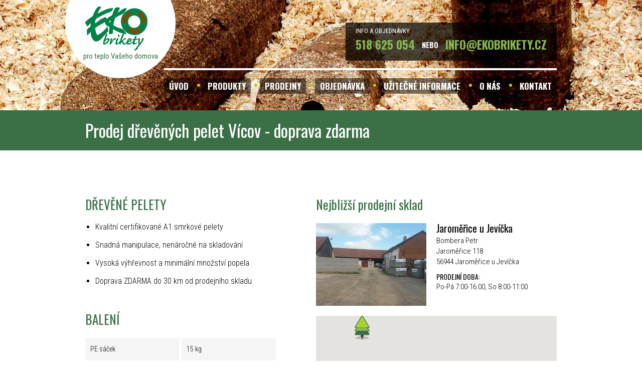

--- FILE ---
content_type: text/html; charset=UTF-8
request_url: https://www.ekobrikety.cz/drevene-pelety-vicov-1408.html
body_size: 3413
content:
<!DOCTYPE html>
<html lang="cs">

<head><meta charset='utf-8'><meta http-equiv='X-UA-Compatible' content='IE=edge'><meta name='viewport' content='width=device-width, initial-scale=1'><meta name='google-site-verification' content='7za_odwHdrbx-Js2e6Uk2NoYESWWJxL6oBRB_i077mM' /><meta name='Description' content='Prodej dřevěných pelet Vícov s dopravou zdarma.'><meta name='Keywords' content='prodej, dřevěné pelety, Vícov, doprava, zdarma'><title>Dřevěné pelety Vícov - doprava zdarma | Ekobrikety.cz</title>	
	<link rel="shortcut icon" href="https://www.ekobrikety.cz/img/favicon.ico">
	<link href="css/reset.css" rel="stylesheet">
	<link href="css/jquery.fancybox.css" rel="stylesheet">
	<link href="css/easy-autocomplete.min.css" rel="stylesheet">
	<link href="css/easy-autocomplete.themes.min.css" rel="stylesheet">
	<link href="js/validace/validationEngine.jquery.css" rel="stylesheet">
	<link href="css/app.css?ver=20210401" rel="stylesheet">

	<!--script src="https://maps.google.com/maps/api/js"></script-->
	<script src="https://maps.googleapis.com/maps/api/js?key=AIzaSyALq4yr_5TjZ044kg5avnvPlQTecDYHpHE"></script>
	<script src="https://ajax.googleapis.com/ajax/libs/jquery/1.11.1/jquery.min.js"></script>
	<script src="//code.jquery.com/jquery-migrate-1.2.1.min.js"></script>
	<script charset="utf-8" src="js/validace/jquery.validationEngine-cz.js"></script>
	<script charset="utf-8" src="js/validace/jquery.validationEngine.js"></script>
	<script src="js/jquery.fancybox.pack.js"></script>
	<script src="js/jquery.easy-autocomplete.min.js"></script>
	<script src="js/app.js?ver=20220505"></script>
	
	<!-- HTML5 shim and Respond.js for IE8 support of HTML5 elements and media queries -->
	<!-- WARNING: Respond.js doesn't work if you view the page via file:// -->
	<!--[if lt IE 9]>
	  <script src="https://oss.maxcdn.com/html5shiv/3.7.2/html5shiv.min.js"></script>
	  <script src="https://oss.maxcdn.com/respond/1.4.2/respond.min.js"></script>
	<![endif]-->
	
	<!--script>
	  (function(i,s,o,g,r,a,m){i['GoogleAnalyticsObject']=r;i[r]=i[r]||function(){
	  (i[r].q=i[r].q||[]).push(arguments)},i[r].l=1*new Date();a=s.createElement(o),
	  m=s.getElementsByTagName(o)[0];a.async=1;a.src=g;m.parentNode.insertBefore(a,m)
	  })(window,document,'script','//www.google-analytics.com/analytics.js','ga');

	  ga('create', 'UA-10456265-1', 'auto');
	  ga('send', 'pageview');

	</script-->	
</head>
<body> 
<!-- Google Tag Manager -->
<noscript><iframe src="//www.googletagmanager.com/ns.html?id=GTM-TK4WXX"
height="0" width="0" style="display:none;visibility:hidden"></iframe></noscript>
<script>(function(w,d,s,l,i){w[l]=w[l]||[];w[l].push({'gtm.start':
new Date().getTime(),event:'gtm.js'});var f=d.getElementsByTagName(s)[0],
j=d.createElement(s),dl=l!='dataLayer'?'&l='+l:'';j.async=true;j.src=
'//www.googletagmanager.com/gtm.js?id='+i+dl;f.parentNode.insertBefore(j,f);
})(window,document,'script','dataLayer','GTM-TK4WXX');</script>
<!-- End Google Tag Manager -->

	<div class="odsazeni"></div>
	<div class="hlavicka">
		<div class="container">
			<!--ul class="jazyky">
	<li>CZ</li>
	<li><a href='https://www.ekobrikety.cz/wooden-briquettes.html'>EN</a></li><li><a href='https://www.ekobrikety.cz/holzbriketts.html'>DE</a></li></ul-->	
<a href="./" class="logo">pro teplo Vašeho domova</a>
<a href="" class="otevritMenu"><span></span><span></span><span></span></a>
<div class="infoBox">
	<small>INFO A OBJEDNÁVKY</small>
	<strong>518 625 054</strong> <span>NEBO</span> <a href="mailto:info@ekobrikety.cz" title="Kontaktujte nás"><strong>INFO@EKOBRIKETY.CZ</strong></a>
</div>
<ul class="menu">
	<li><a href="./">ÚVOD</a></li>
	<li><a href="#">PRODUKTY</a>
		<ul>
			<li><a href="./drevene-brikety.html">DŘEVĚNÉ BRIKETY</a></li>
									<li><a href="./drevene-pelety.html">DŘEVĚNÉ PELETY</a></li>
			<li><a href="./podpalove-drivi.html">PODPALOVÉ DŘÍVÍ</a></li>
			<li><a href="./podpalove-lamelky.html">PODPALOVÉ LAMELKY</a></li>
			<li><a href="./podpalovac.html">PODPALOVAČ</a></li>
		</ul>
	</li>
	<li><a href="./drevene-brikety-prodej.html">PRODEJNY</a></li>
	<li><a href="./objednavka.html">OBJEDNÁVKA</a></li>
	<li><a href="#">UŽITEČNÉ INFORMACE</a>
		<ul>
			<li><a href="./drevene-brikety-doprava.html">DOPRAVA ZDARMA</a></li>
			<li><a href="./porovnejte-zpusoby-vytapeni.html">PROČ PŘEJÍT NA TUHÁ PALIVA</a></li>
			<li><a href="./proc-topit-drevenymi-briketami.html">PROČ TOPIT KVALITNÍMI BRIKETAMI</a></li>
			<li><a href="./vyroba-drevenych-briket.html">JAK SE BRIKETY VYRÁBÍ</a></li>
			<li><a href="./ekologie-a-drevene-brikety.html">EKOLOGICKÉ VÝHODY DŘEVĚNÝCH BRIKET</a></li>
			<li><a href="./bukove-brikety-vs-smrkove-brikety.html">ROZDÍL MEZI BUKOVÝMI A SMRKOVÝMI BRIKETAMI</a></li>
		</ul>	
	</li>
	<li><a href="./o-nas.html">O NÁS</a></li>
	<li><a href="./kontakt.html">KONTAKT</a></li>
</ul>
		</div>
			</div>

	<div class="upoutavka">
    <div class="container">
		<h1>Prodej dřevěných pelet Vícov - doprava zdarma</h1>
    </div>
</div>

<div class="obsahObal">
    <div class="container">
		<div class="produkt">
		    <div class="levySloupec">
				<h2>DŘEVĚNÉ PELETY</h2>
				<ul>
					<li>Kvalitní certifikované A1 smrkové pelety</li>
					<li>Snadná manipulace, nenáročné na skladování</li>
					<li>Vysoká výhřevnost a minimální množství popela</li>
					<li>Doprava ZDARMA do 30 km od prodejního skladu</li>				</ul>	
				<h2>BALENÍ</h2>
				<table>
					<tr>
						<td>PE sáček</td>
						<td>15 kg</td>
					</tr>
					<tr>
						<td>1 paleta</td>
						<td>65 sáčků = 975 kg</td>
					</tr>
					<tr>
						<td>Rozměr palety</td>
						<td>120x100 cm</td>
					</tr>
				</table>				
				<div class="ceny">
					<h2>CENY</h2>
					<div class="cena">
						<div class="leva">
							<span>PYTEL</span>
							<div class="kruh"><span>15 KG</span></div>
						</div>
						<div class="prava"><span><strong>195 Kč</strong> vč. DPH</span></div>
					</div>

					<div class="cena">
						<div class="leva">
							<span>PALETA</span>
							<div class="kruh"><span>975 KG</span></div>
						</div>
						<div class="prava"><span><strong>12675 Kč</strong> vč. DPH</span></div>
					</div>
					
										<div class="cena">
						<div class="leva">
							<span>DOPRAVA</span>
							<div class="kruh"><span><small>OD</small>2 PALET</span></div>
						</div>
						<div class="prava"><span><strong>ZDARMA<sub>*</sub></strong></span></div>
						<small class="posun"><sub>*</sub> Platí do vzdálenosti 30 km z prodejních skladů.</small>
					</div>
										
					<a href="./objednavka.html?misto=1408&zbozi=pelety" class="objednat">OBJEDNAT</a>					
				</div>


		    </div>
			
		    <div class="pravySloupec">
				<h2>Nejbližší prodejní sklad</h2>
				<div class="sklady">
				<div id="Kelčany" class="sklad" style="width: 100%">
					<img src='img/sklad-JaromericeuJevicka.jpg' alt='' /><h3>Jaroměřice u Jevíčka</h3><p>Bombera Petr<br/>Jaroměřice 118<br>56944 Jaroměřice u Jevíčka</p><p><strong>PRODEJNÍ DOBA:</strong>Po-Pá 7:00-16:00, So 8:00-11:00</p>				</div>
				</div>
				
				<div id='mapa' class='vyhledavani' style="height: 400px;"></div>
				
				<div class="produktObrazek" style="margin-top: 30px;">
					<img alt="Dřevěné pelety" src="img/pelety-pytel.jpg">
					<img src="img/pelety-paleta.jpg" alt="Dřevěné pelety" />
				</div>				
			</div>
		</div>
	</div>
</div>

<script type="text/javascript">
VytvorMapu("mapa");
VytvorZnacku(49.6230583, 16.7568169, 'sklad', 'ne', 'Vícov - Bombera Petr', '');VytvorZnacku(49.4884750, 16.9595569, 'město', 'ne', 'Vícov', '');objMap.fitBounds(bounds);
</script>
	
	<div class="paticka-vlny"></div>
	<div class="paticka">
		<div class="container">
			<div class="odkazy">
	<div class="sloupec">
		<h6>DŮLEŽITÉ ODKAZY</h6>
		<hr>
		<ul>
			<li><a href="./drevene-brikety.html">Dřevěné brikety</a></li>
			<li><a href="./drevene-pelety.html">Dřevěné pelety</a></li>
			<li><a href="./objednavka.html">Objednávka</a></li>
			<li><a href="./porovnejte-zpusoby-vytapeni.html">Porovnejte si způsoby výtápění</a></li>
			<li><a href="./drevene-brikety-prehled-mist.html">Města s dopravou zdarma: brikety</a> | <a href="./drevene-pelety-prehled-mist.html">pelety</a></li>
		</ul>
	</div>
	<div class="sloupec">
		<h6>EKOBRIKETY s.r.o.</h6>
		<hr>
		<p>696 49 Kelčany 60</p>
		<p>
			&nbsp; IČ: <strong>25561791</strong><br>
			DIČ: <strong>CZ25561791</strong>
		</p>
	</div>
	<div class="sloupec">
		<h6>SPOJTE SE S NÁMI</h6>
		<hr>
		<ul class="ikony">
			<li>
				<img src="img/telefon.png" alt="Telefonní kontakt">
				<small>OD 8-16H</small>
				<strong>VOLEJTE 518 625 054</strong>
			</li>
			<li>
				<img src="img/obalka.png" alt="Email">
				<small>NEBO PIŠTE NA EMAIL</small>
				<a href="mailto:info@ekobrikety.cz" title="Kontaktujte nás"><strong>INFO@EKOBRIKETY.CZ</strong></a>
			</li>
			<li>
				<img src="img/objednavka.png" alt="Objednávka">
				<small>POUŽIJTE OBJEDNÁVKOVÝ FORMULÁŘ</small>
				<a href="./objednavka.html" title="Kontaktujte nás"><strong>OBJEDNAT BRIKETY A PELETY</strong></a>
			</li>			
		</ul>
	</div>
</div>
			<div class="copy">
				Copyright © 2026 EKOBRIKETY s.r.o.
			</div>
		</div> 
	</div>

	
</body>
</html>